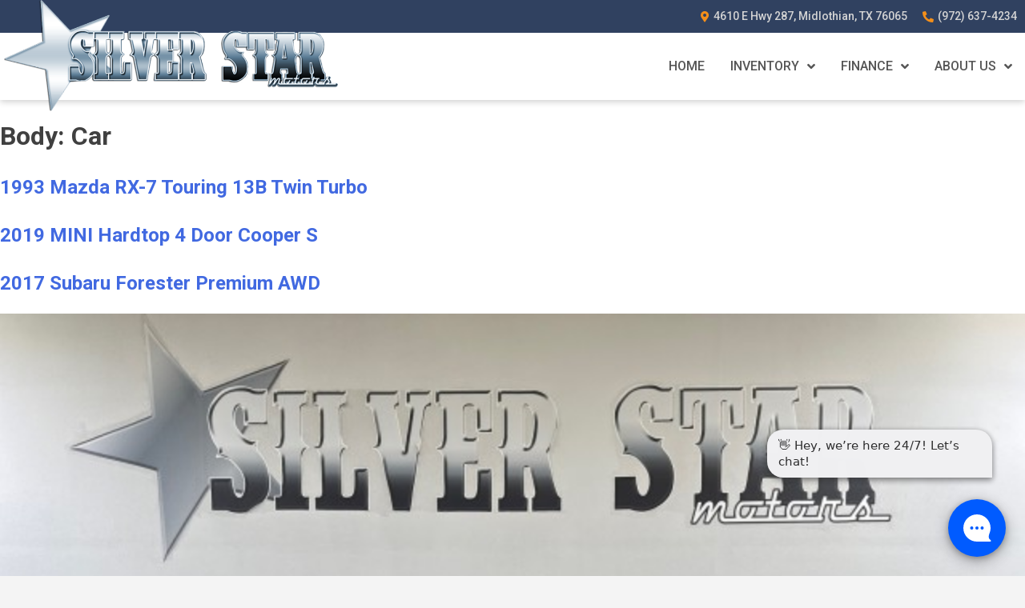

--- FILE ---
content_type: text/css; charset=utf-8
request_url: https://www.silverstarmotors.com/wp-content/uploads/elementor/css/post-136.css?ver=1663633491
body_size: 1225
content:
.elementor-136 .elementor-element.elementor-element-7fa1a994 > .elementor-container > .elementor-row > .elementor-column > .elementor-column-wrap > .elementor-widget-wrap{align-content:center;align-items:center;}.elementor-136 .elementor-element.elementor-element-7fa1a994 .elementor-repeater-item-429c546.jet-parallax-section__layout .jet-parallax-section__image{background-size:auto;}.elementor-136 .elementor-element.elementor-element-38d32ff6 > .elementor-element-populated > .elementor-widget-wrap{padding:0px 0px 0px 0px;}.elementor-136 .elementor-element.elementor-element-1bd4caf3 > .elementor-container{max-width:1440px;}.elementor-136 .elementor-element.elementor-element-1bd4caf3 > .elementor-container > .elementor-row > .elementor-column > .elementor-column-wrap > .elementor-widget-wrap{align-content:center;align-items:center;}.elementor-136 .elementor-element.elementor-element-1bd4caf3 .elementor-repeater-item-d698b56.jet-parallax-section__layout .jet-parallax-section__image{background-size:auto;}.elementor-136 .elementor-element.elementor-element-a12f228 .elementor-icon-list-icon i{color:var( --e-global-color-9c740e2 );}.elementor-136 .elementor-element.elementor-element-a12f228 .elementor-icon-list-icon svg{fill:var( --e-global-color-9c740e2 );}.elementor-136 .elementor-element.elementor-element-a12f228{--e-icon-list-icon-size:14px;}.elementor-136 .elementor-element.elementor-element-a12f228 .elementor-icon-list-text{color:var( --e-global-color-secondary );}.elementor-136 .elementor-element.elementor-element-a12f228 .elementor-icon-list-item:hover .elementor-icon-list-text{color:var( --e-global-color-9c740e2 );}.elementor-136 .elementor-element.elementor-element-a12f228 .elementor-icon-list-item > .elementor-icon-list-text, .elementor-136 .elementor-element.elementor-element-a12f228 .elementor-icon-list-item > a{font-family:"Roboto", Sans-serif;font-size:14px;font-weight:500;}.elementor-136 .elementor-element.elementor-element-1bd4caf3:not(.elementor-motion-effects-element-type-background), .elementor-136 .elementor-element.elementor-element-1bd4caf3 > .elementor-motion-effects-container > .elementor-motion-effects-layer{background-color:var( --e-global-color-primary );}.elementor-136 .elementor-element.elementor-element-1bd4caf3{transition:background 0.3s, border 0.3s, border-radius 0.3s, box-shadow 0.3s;}.elementor-136 .elementor-element.elementor-element-1bd4caf3 > .elementor-background-overlay{transition:background 0.3s, border-radius 0.3s, opacity 0.3s;}.elementor-136 .elementor-element.elementor-element-2707cafe > .elementor-container{max-width:1440px;min-height:84px;}.elementor-136 .elementor-element.elementor-element-2707cafe > .elementor-container > .elementor-row > .elementor-column > .elementor-column-wrap > .elementor-widget-wrap{align-content:center;align-items:center;}.elementor-136 .elementor-element.elementor-element-2707cafe .elementor-repeater-item-15a8cff.jet-parallax-section__layout .jet-parallax-section__image{background-size:auto;}.elementor-136 .elementor-element.elementor-element-64354939{text-align:center;z-index:9;top:-41px;}.elementor-136 .elementor-element.elementor-element-64354939 > .elementor-widget-container{--e-transform-origin-x:center;--e-transform-origin-y:top;}body:not(.rtl) .elementor-136 .elementor-element.elementor-element-64354939{left:5px;}body.rtl .elementor-136 .elementor-element.elementor-element-64354939{right:5px;}.elementor-136 .elementor-element.elementor-element-6b95eacb.elementor-column > .elementor-column-wrap > .elementor-widget-wrap{justify-content:flex-end;}.elementor-136 .elementor-element.elementor-element-6b95eacb > .elementor-element-populated > .elementor-widget-wrap{padding:0px 0px 0px 0px;}.elementor-136 .elementor-element.elementor-element-2a141ca .jet-menu{justify-content:flex-end !important;}.jet-desktop-menu-active .elementor-136 .elementor-element.elementor-element-2a141ca .jet-menu > .jet-menu-item{flex-grow:0;}.elementor-136 .elementor-element.elementor-element-2a141ca .jet-menu .jet-menu-item .top-level-link{font-family:"Roboto", Sans-serif;font-size:16px;font-weight:500;text-transform:uppercase;color:var( --e-global-color-accent );padding:30px 16px 30px 16px;}.elementor-136 .elementor-element.elementor-element-2a141ca .jet-menu .jet-menu-item:hover > .top-level-link{color:#FFFFFF;background-color:var( --e-global-color-primary );}.elementor-136 .elementor-element.elementor-element-2a141ca .jet-menu ul.jet-sub-menu{background-color:var( --e-global-color-primary );}.elementor-136 .elementor-element.elementor-element-2a141ca .jet-menu li.jet-sub-menu-item .sub-level-link{font-family:"Roboto", Sans-serif;font-size:16px;font-weight:400;color:#FFFFFF;}.elementor-136 .elementor-element.elementor-element-2a141ca .jet-menu li.jet-sub-menu-item:hover > .sub-level-link{background-color:var( --e-global-color-9c740e2 );}.elementor-136 .elementor-element.elementor-element-2a141ca .jet-mobile-menu__toggle .jet-mobile-menu__toggle-icon{color:#FFFFFF;}.elementor-136 .elementor-element.elementor-element-2a141ca .jet-mobile-menu__toggle .jet-mobile-menu__toggle-icon i{font-size:24px;}.elementor-136 .elementor-element.elementor-element-2a141ca .jet-mobile-menu__toggle .jet-mobile-menu__toggle-icon svg{width:24px;}.elementor-136 .elementor-element.elementor-element-2a141ca .jet-mobile-menu__toggle{background-color:var( --e-global-color-primary );border-radius:2px 2px 2px 2px;}.elementor-136 .elementor-element.elementor-element-2a141ca .jet-mobile-menu__container .jet-mobile-menu__controls{padding:12px 12px 12px 12px;}.elementor-136 .elementor-element.elementor-element-2a141ca .jet-mobile-menu__container .jet-mobile-menu__back i{color:var( --e-global-color-9c740e2 );font-size:24px;}.elementor-136 .elementor-element.elementor-element-2a141ca .jet-mobile-menu__container .jet-mobile-menu__back svg{color:var( --e-global-color-9c740e2 );}.elementor-136 .elementor-element.elementor-element-2a141ca .jet-mobile-menu__breadcrumbs .breadcrumb-label{color:var( --e-global-color-9c740e2 );}.elementor-136 .elementor-element.elementor-element-2a141ca .jet-mobile-menu__container .jet-mobile-menu__container-inner{background-color:var( --e-global-color-primary );padding:0px 0px 0px 0px;}.elementor-136 .elementor-element.elementor-element-2a141ca .jet-mobile-menu__container{z-index:999;}.elementor-136 .elementor-element.elementor-element-2a141ca .jet-mobile-menu-widget .jet-mobile-menu-cover{z-index:calc(999-1);}.elementor-136 .elementor-element.elementor-element-2a141ca .jet-mobile-menu__item .jet-menu-icon{align-self:center;justify-content:center;color:var( --e-global-color-9c740e2 );}.elementor-136 .elementor-element.elementor-element-2a141ca .jet-mobile-menu__item .jet-menu-label{font-family:"Roboto", Sans-serif;font-weight:500;text-transform:uppercase;color:#FFFFFF;}.elementor-136 .elementor-element.elementor-element-2a141ca .jet-mobile-menu__item{padding:16px 16px 16px 16px;}.elementor-136 .elementor-element.elementor-element-2a141ca .jet-mobile-menu__item .jet-menu-badge{align-self:flex-start;}.elementor-136 .elementor-element.elementor-element-2a141ca .jet-mobile-menu__item .jet-menu-badge__inner{color:#FFFFFF;}.elementor-136 .elementor-element.elementor-element-2a141ca .jet-mobile-menu__item .jet-dropdown-arrow{color:var( --e-global-color-9c740e2 );}.elementor-136 .elementor-element.elementor-element-2a141ca .jet-mobile-menu__item:hover .jet-dropdown-arrow{color:var( --e-global-color-primary );}.elementor-136 .elementor-element.elementor-element-2a141ca .jet-mobile-menu__item:hover{background-color:var( --e-global-color-9c740e2 );}.elementor-136 .elementor-element.elementor-element-2a141ca{width:auto;max-width:auto;}.elementor-136 .elementor-element.elementor-element-f963980 .jet-menu{justify-content:flex-end !important;}.jet-desktop-menu-active .elementor-136 .elementor-element.elementor-element-f963980 .jet-menu > .jet-menu-item{flex-grow:0;}.jet-desktop-menu-active .elementor-136 .elementor-element.elementor-element-f963980 .jet-menu{min-width:520px;}.elementor-136 .elementor-element.elementor-element-f963980 .jet-menu .jet-menu-item .top-level-link{font-family:"Roboto", Sans-serif;font-size:16px;font-weight:500;text-transform:uppercase;color:var( --e-global-color-accent );padding:30px 16px 30px 16px;}.elementor-136 .elementor-element.elementor-element-f963980 .jet-menu .jet-menu-item:hover > .top-level-link{color:#FFFFFF;background-color:var( --e-global-color-primary );}.elementor-136 .elementor-element.elementor-element-f963980 .jet-menu ul.jet-sub-menu{background-color:var( --e-global-color-primary );}.elementor-136 .elementor-element.elementor-element-f963980 .jet-menu li.jet-sub-menu-item .sub-level-link{font-family:"Roboto", Sans-serif;font-size:16px;font-weight:400;color:#FFFFFF;}.elementor-136 .elementor-element.elementor-element-f963980 .jet-menu li.jet-sub-menu-item:hover > .sub-level-link{background-color:var( --e-global-color-9c740e2 );}.elementor-136 .elementor-element.elementor-element-f963980 .jet-mobile-menu__container{z-index:999;}.elementor-136 .elementor-element.elementor-element-f963980 .jet-mobile-menu-widget .jet-mobile-menu-cover{z-index:calc(999-1);}.elementor-136 .elementor-element.elementor-element-f963980 .jet-mobile-menu__item .jet-menu-icon{align-self:center;justify-content:center;}.elementor-136 .elementor-element.elementor-element-f963980 .jet-mobile-menu__item .jet-menu-badge{align-self:flex-start;}.elementor-136 .elementor-element.elementor-element-f963980{width:auto;max-width:auto;}.elementor-136 .elementor-element.elementor-element-2707cafe:not(.elementor-motion-effects-element-type-background), .elementor-136 .elementor-element.elementor-element-2707cafe > .elementor-motion-effects-container > .elementor-motion-effects-layer{background-color:#FFFFFF;}.elementor-136 .elementor-element.elementor-element-2707cafe{transition:background 0.3s, border 0.3s, border-radius 0.3s, box-shadow 0.3s;padding:0px 0px 0px 0px;}.elementor-136 .elementor-element.elementor-element-2707cafe > .elementor-background-overlay{transition:background 0.3s, border-radius 0.3s, opacity 0.3s;}.elementor-136 .elementor-element.elementor-element-7fa1a994{box-shadow:0px 2px 8px 0px rgba(0, 0, 0, 0.2);transition:background 0.3s, border 0.3s, border-radius 0.3s, box-shadow 0.3s;padding:0px 0px 0px 0px;z-index:999;}.elementor-136 .elementor-element.elementor-element-7fa1a994 > .elementor-background-overlay{transition:background 0.3s, border-radius 0.3s, opacity 0.3s;}@media(max-width:1024px){.elementor-136 .elementor-element.elementor-element-2707cafe > .elementor-container{min-height:64px;}.elementor-136 .elementor-element.elementor-element-2a141ca > .elementor-widget-container{padding:0px 12px 0px 0px;}}@media(max-width:767px){.elementor-136 .elementor-element.elementor-element-38d32ff6{width:100%;}.elementor-136 .elementor-element.elementor-element-2707cafe > .elementor-container{min-height:64px;}.elementor-136 .elementor-element.elementor-element-2e7fbe7f{width:60%;}body:not(.rtl) .elementor-136 .elementor-element.elementor-element-64354939{left:0px;}body.rtl .elementor-136 .elementor-element.elementor-element-64354939{right:0px;}.elementor-136 .elementor-element.elementor-element-64354939{top:-6px;}.elementor-136 .elementor-element.elementor-element-6b95eacb{width:40%;}}@media(min-width:768px){.elementor-136 .elementor-element.elementor-element-2e7fbe7f{width:33%;}.elementor-136 .elementor-element.elementor-element-6b95eacb{width:67%;}}@media(max-width:1024px) and (min-width:768px){.elementor-136 .elementor-element.elementor-element-2e7fbe7f{width:60%;}.elementor-136 .elementor-element.elementor-element-6b95eacb{width:40%;}}

--- FILE ---
content_type: text/css; charset=utf-8
request_url: https://www.silverstarmotors.com/wp-content/uploads/elementor/css/post-94.css?ver=1691523155
body_size: 1111
content:
.elementor-94 .elementor-element.elementor-element-22520f6d > .elementor-container > .elementor-row > .elementor-column > .elementor-column-wrap > .elementor-widget-wrap{align-content:center;align-items:center;}.elementor-94 .elementor-element.elementor-element-22520f6d .elementor-repeater-item-3d801fd.jet-parallax-section__layout .jet-parallax-section__image{background-size:auto;}.elementor-94 .elementor-element.elementor-element-45d5681a > .elementor-element-populated > .elementor-widget-wrap{padding:0px 0px 0px 0px;}.elementor-94 .elementor-element.elementor-element-5c6513f1 > .elementor-container{max-width:1270px;}.elementor-94 .elementor-element.elementor-element-5c6513f1 .elementor-repeater-item-90060df.jet-parallax-section__layout .jet-parallax-section__image{background-size:auto;}.elementor-94 .elementor-element.elementor-element-6ea4df04 > .elementor-column-wrap > .elementor-widget-wrap > .elementor-widget:not(.elementor-widget__width-auto):not(.elementor-widget__width-initial):not(:last-child):not(.elementor-absolute){margin-bottom:10px;}.elementor-94 .elementor-element.elementor-element-2562b37b{text-align:center;}.elementor-94 .elementor-element.elementor-element-2562b37b .elementor-heading-title{color:var( --e-global-color-text );font-size:18px;font-weight:600;}.elementor-94 .elementor-element.elementor-element-d7ac778{--divider-border-style:solid;--divider-color:var( --e-global-color-9c740e2 );--divider-border-width:3.5px;}.elementor-94 .elementor-element.elementor-element-d7ac778 .elementor-divider-separator{width:90px;margin:0 auto;margin-center:0;}.elementor-94 .elementor-element.elementor-element-d7ac778 .elementor-divider{text-align:center;padding-top:2px;padding-bottom:2px;}.elementor-94 .elementor-element.elementor-element-263fd16 .elementor-icon-list-icon i{color:var( --e-global-color-primary );}.elementor-94 .elementor-element.elementor-element-263fd16 .elementor-icon-list-icon svg{fill:var( --e-global-color-primary );}.elementor-94 .elementor-element.elementor-element-263fd16{--e-icon-list-icon-size:20px;--e-icon-list-icon-align:center;--e-icon-list-icon-margin:0 calc(var(--e-icon-list-icon-size, 1em) * 0.125);}.elementor-94 .elementor-element.elementor-element-263fd16 .elementor-icon-list-text{color:var( --e-global-color-accent );}.elementor-94 .elementor-element.elementor-element-263fd16 .elementor-icon-list-item > .elementor-icon-list-text, .elementor-94 .elementor-element.elementor-element-263fd16 .elementor-icon-list-item > a{font-family:"Roboto", Sans-serif;font-weight:500;}.elementor-94 .elementor-element.elementor-element-d9e3572{--e-icon-list-icon-size:36px;--e-icon-list-icon-align:center;--e-icon-list-icon-margin:0 calc(var(--e-icon-list-icon-size, 1em) * 0.125);}.elementor-94 .elementor-element.elementor-element-1712823f.elementor-column > .elementor-column-wrap > .elementor-widget-wrap{justify-content:center;}.elementor-94 .elementor-element.elementor-element-537d163{flex-basis:60px;}.elementor-94 .elementor-element.elementor-element-cd108dc > .elementor-column-wrap > .elementor-widget-wrap > .elementor-widget:not(.elementor-widget__width-auto):not(.elementor-widget__width-initial):not(:last-child):not(.elementor-absolute){margin-bottom:10px;}.elementor-94 .elementor-element.elementor-element-db2cbb0{text-align:center;}.elementor-94 .elementor-element.elementor-element-db2cbb0 .elementor-heading-title{color:var( --e-global-color-primary );font-size:18px;font-weight:600;}.elementor-94 .elementor-element.elementor-element-701a7d5{--divider-border-style:solid;--divider-color:var( --e-global-color-9c740e2 );--divider-border-width:3.5px;}.elementor-94 .elementor-element.elementor-element-701a7d5 .elementor-divider-separator{width:98px;margin:0 auto;margin-center:0;}.elementor-94 .elementor-element.elementor-element-701a7d5 .elementor-divider{text-align:center;padding-top:2px;padding-bottom:2px;}.elementor-94 .elementor-element.elementor-element-ff569e5{text-align:center;color:var( --e-global-color-accent );}.elementor-94 .elementor-element.elementor-element-5c6513f1{margin-top:20px;margin-bottom:20px;}.elementor-94 .elementor-element.elementor-element-22520f6d:not(.elementor-motion-effects-element-type-background), .elementor-94 .elementor-element.elementor-element-22520f6d > .elementor-motion-effects-container > .elementor-motion-effects-layer{background-color:var( --e-global-color-secondary );}.elementor-94 .elementor-element.elementor-element-22520f6d > .elementor-background-overlay{background-color:var( --e-global-color-secondary );transition:background 0.3s, border-radius 0.3s, opacity 0.3s;}.elementor-94 .elementor-element.elementor-element-22520f6d{transition:background 0.3s, border 0.3s, border-radius 0.3s, box-shadow 0.3s;padding:0px 0px 0px 0px;}.elementor-94 .elementor-element.elementor-element-7b780e87 > .elementor-container{max-width:1270px;min-height:36px;}.elementor-94 .elementor-element.elementor-element-7b780e87 > .elementor-container > .elementor-row > .elementor-column > .elementor-column-wrap > .elementor-widget-wrap{align-content:center;align-items:center;}.elementor-94 .elementor-element.elementor-element-7b780e87 .elementor-repeater-item-b28aa19.jet-parallax-section__layout .jet-parallax-section__image{background-size:auto;}.elementor-bc-flex-widget .elementor-94 .elementor-element.elementor-element-4a92e019.elementor-column .elementor-column-wrap{align-items:center;}.elementor-94 .elementor-element.elementor-element-4a92e019.elementor-column.elementor-element[data-element_type="column"] > .elementor-column-wrap.elementor-element-populated > .elementor-widget-wrap{align-content:center;align-items:center;}.elementor-94 .elementor-element.elementor-element-4a92e019 > .elementor-column-wrap > .elementor-widget-wrap > .elementor-widget:not(.elementor-widget__width-auto):not(.elementor-widget__width-initial):not(:last-child):not(.elementor-absolute){margin-bottom:2px;}.elementor-94 .elementor-element.elementor-element-4a92e019 > .elementor-element-populated > .elementor-widget-wrap{padding:4px 0px 4px 0px;}.elementor-94 .elementor-element.elementor-element-46b6a3{text-align:center;}.elementor-94 .elementor-element.elementor-element-46b6a3 .elementor-heading-title{color:#FFFFFF;font-family:"Roboto", Sans-serif;font-size:14px;font-weight:400;line-height:15px;}.elementor-94 .elementor-element.elementor-element-7cdd2e36 > .elementor-column-wrap > .elementor-widget-wrap > .elementor-widget:not(.elementor-widget__width-auto):not(.elementor-widget__width-initial):not(:last-child):not(.elementor-absolute){margin-bottom:6px;}.elementor-94 .elementor-element.elementor-element-7cdd2e36 > .elementor-element-populated > .elementor-widget-wrap{padding:0px 0px 0px 0px;}.elementor-94 .elementor-element.elementor-element-41a4ba7d > .elementor-widget-container{padding:4px 0px 4px 0px;}.elementor-94 .elementor-element.elementor-element-2c29475{text-align:center;}.elementor-94 .elementor-element.elementor-element-2c29475 .elementor-heading-title{color:#FFFFFF;font-family:"Roboto", Sans-serif;font-size:14px;font-weight:400;line-height:15px;}.elementor-94 .elementor-element.elementor-element-7b780e87:not(.elementor-motion-effects-element-type-background), .elementor-94 .elementor-element.elementor-element-7b780e87 > .elementor-motion-effects-container > .elementor-motion-effects-layer{background-color:var( --e-global-color-text );}.elementor-94 .elementor-element.elementor-element-7b780e87{transition:background 0.3s, border 0.3s, border-radius 0.3s, box-shadow 0.3s;margin-top:0px;margin-bottom:0px;padding:0px 16px 0px 16px;}.elementor-94 .elementor-element.elementor-element-7b780e87 > .elementor-background-overlay{transition:background 0.3s, border-radius 0.3s, opacity 0.3s;}@media(max-width:1024px) and (min-width:768px){.elementor-94 .elementor-element.elementor-element-4a92e019{width:100%;}.elementor-94 .elementor-element.elementor-element-7cdd2e36{width:100%;}.elementor-94 .elementor-element.elementor-element-38533d47{width:100%;}}@media(max-width:1024px){.elementor-94 .elementor-element.elementor-element-22520f6d{padding:30px 20px 30px 20px;}.elementor-94 .elementor-element.elementor-element-4a92e019 > .elementor-element-populated > .elementor-widget-wrap{padding:6px 0px 6px 0px;}.elementor-94 .elementor-element.elementor-element-4a92e019.elementor-column{order:2;}.elementor-94 .elementor-element.elementor-element-46b6a3{text-align:center;}.elementor-94 .elementor-element.elementor-element-7cdd2e36.elementor-column{order:1;}.elementor-94 .elementor-element.elementor-element-38533d47 > .elementor-element-populated > .elementor-widget-wrap{padding:6px 0px 6px 0px;}.elementor-94 .elementor-element.elementor-element-38533d47.elementor-column{order:3;}.elementor-94 .elementor-element.elementor-element-2c29475{text-align:center;}}@media(max-width:767px){.elementor-94 .elementor-element.elementor-element-45d5681a > .elementor-element-populated > .elementor-widget-wrap{padding:0px 0px 0px 0px;}.elementor-94 .elementor-element.elementor-element-1712823f > .elementor-element-populated{margin:30px 0px 0px 0px;--e-column-margin-right:0px;--e-column-margin-left:0px;}.elementor-94 .elementor-element.elementor-element-22520f6d{padding:30px 20px 30px 20px;}.elementor-94 .elementor-element.elementor-element-4a92e019.elementor-column{order:2;}.elementor-94 .elementor-element.elementor-element-7cdd2e36.elementor-column{order:1;}.elementor-94 .elementor-element.elementor-element-38533d47 > .elementor-element-populated > .elementor-widget-wrap{padding:4px 0px 4px 0px;}.elementor-94 .elementor-element.elementor-element-38533d47.elementor-column{order:3;}}

--- FILE ---
content_type: text/css; charset=utf-8
request_url: https://www.silverstarmotors.com/wp-content/uploads/elementor/css/post-6602.css?ver=1663633809
body_size: 1033
content:
.elementor-6602 .elementor-element.elementor-element-54cc9b41 .elementor-repeater-item-30f87bf.jet-parallax-section__layout .jet-parallax-section__image{background-size:auto;}.elementor-6602 .elementor-element.elementor-element-25b6feae:not(.elementor-motion-effects-element-type-background) > .elementor-column-wrap, .elementor-6602 .elementor-element.elementor-element-25b6feae > .elementor-column-wrap > .elementor-motion-effects-container > .elementor-motion-effects-layer{background-color:var( --e-global-color-primary );}.elementor-6602 .elementor-element.elementor-element-25b6feae > .elementor-element-populated{transition:background 0.3s, border 0.3s, border-radius 0.3s, box-shadow 0.3s;}.elementor-6602 .elementor-element.elementor-element-25b6feae > .elementor-element-populated > .elementor-background-overlay{transition:background 0.3s, border-radius 0.3s, opacity 0.3s;}.elementor-6602 .elementor-element.elementor-element-25b6feae > .elementor-element-populated > .elementor-widget-wrap{padding:12px 12px 12px 12px;}.elementor-6602 .elementor-element.elementor-element-2a68929f > .elementor-container > .elementor-row > .elementor-column > .elementor-column-wrap > .elementor-widget-wrap{align-content:center;align-items:center;}.elementor-6602 .elementor-element.elementor-element-2a68929f .elementor-repeater-item-c6660b4.jet-parallax-section__layout .jet-parallax-section__image{background-size:auto;}.elementor-6602 .elementor-element.elementor-element-25f7e3a9:hover > .elementor-element-populated{background-color:var( --e-global-color-9c740e2 );}.elementor-6602 .elementor-element.elementor-element-25f7e3a9 > .elementor-element-populated{transition:background 0.3s, border 0.3s, border-radius 0.3s, box-shadow 0.3s;}.elementor-6602 .elementor-element.elementor-element-25f7e3a9 > .elementor-element-populated > .elementor-background-overlay{transition:background 0.3s, border-radius 0.3s, opacity 0.3s;}.elementor-6602 .elementor-element.elementor-element-ae2d723.elementor-position-right .elementor-image-box-img{margin-left:16px;}.elementor-6602 .elementor-element.elementor-element-ae2d723.elementor-position-left .elementor-image-box-img{margin-right:16px;}.elementor-6602 .elementor-element.elementor-element-ae2d723.elementor-position-top .elementor-image-box-img{margin-bottom:16px;}.elementor-6602 .elementor-element.elementor-element-ae2d723 .elementor-image-box-wrapper .elementor-image-box-img{width:33%;}.elementor-6602 .elementor-element.elementor-element-ae2d723 .elementor-image-box-img img{transition-duration:0.3s;}.elementor-6602 .elementor-element.elementor-element-ae2d723 .elementor-image-box-wrapper{text-align:left;}.elementor-6602 .elementor-element.elementor-element-ae2d723 .elementor-image-box-title{color:#FFFFFF;font-family:"Roboto", Sans-serif;font-size:16px;font-weight:400;}.elementor-6602 .elementor-element.elementor-element-ccd3de8:hover > .elementor-element-populated{background-color:var( --e-global-color-9c740e2 );}.elementor-6602 .elementor-element.elementor-element-ccd3de8 > .elementor-element-populated{transition:background 0.3s, border 0.3s, border-radius 0.3s, box-shadow 0.3s;}.elementor-6602 .elementor-element.elementor-element-ccd3de8 > .elementor-element-populated > .elementor-background-overlay{transition:background 0.3s, border-radius 0.3s, opacity 0.3s;}.elementor-6602 .elementor-element.elementor-element-bd6e951.elementor-position-right .elementor-image-box-img{margin-left:16px;}.elementor-6602 .elementor-element.elementor-element-bd6e951.elementor-position-left .elementor-image-box-img{margin-right:16px;}.elementor-6602 .elementor-element.elementor-element-bd6e951.elementor-position-top .elementor-image-box-img{margin-bottom:16px;}.elementor-6602 .elementor-element.elementor-element-bd6e951 .elementor-image-box-wrapper .elementor-image-box-img{width:33%;}.elementor-6602 .elementor-element.elementor-element-bd6e951 .elementor-image-box-img img{transition-duration:0.3s;}.elementor-6602 .elementor-element.elementor-element-bd6e951 .elementor-image-box-wrapper{text-align:left;}.elementor-6602 .elementor-element.elementor-element-bd6e951 .elementor-image-box-title{color:#FFFFFF;font-family:"Roboto", Sans-serif;font-size:16px;font-weight:400;}.elementor-6602 .elementor-element.elementor-element-7ac52af0:hover > .elementor-element-populated{background-color:var( --e-global-color-9c740e2 );}.elementor-6602 .elementor-element.elementor-element-7ac52af0 > .elementor-element-populated{transition:background 0.3s, border 0.3s, border-radius 0.3s, box-shadow 0.3s;}.elementor-6602 .elementor-element.elementor-element-7ac52af0 > .elementor-element-populated > .elementor-background-overlay{transition:background 0.3s, border-radius 0.3s, opacity 0.3s;}.elementor-6602 .elementor-element.elementor-element-20a667b.elementor-position-right .elementor-image-box-img{margin-left:16px;}.elementor-6602 .elementor-element.elementor-element-20a667b.elementor-position-left .elementor-image-box-img{margin-right:16px;}.elementor-6602 .elementor-element.elementor-element-20a667b.elementor-position-top .elementor-image-box-img{margin-bottom:16px;}.elementor-6602 .elementor-element.elementor-element-20a667b .elementor-image-box-wrapper .elementor-image-box-img{width:33%;}.elementor-6602 .elementor-element.elementor-element-20a667b .elementor-image-box-img img{transition-duration:0.3s;}.elementor-6602 .elementor-element.elementor-element-20a667b .elementor-image-box-wrapper{text-align:left;}.elementor-6602 .elementor-element.elementor-element-20a667b .elementor-image-box-title{color:#FFFFFF;font-family:"Roboto", Sans-serif;font-size:16px;font-weight:400;}.elementor-6602 .elementor-element.elementor-element-54cc9b41{transition:background 0.3s, border 0.3s, border-radius 0.3s, box-shadow 0.3s;}.elementor-6602 .elementor-element.elementor-element-54cc9b41 > .elementor-background-overlay{transition:background 0.3s, border-radius 0.3s, opacity 0.3s;}.elementor-6602 .elementor-element.elementor-element-2cfbd34e .elementor-repeater-item-30f87bf.jet-parallax-section__layout .jet-parallax-section__image{background-size:auto;}.elementor-6602 .elementor-element.elementor-element-c3bcb6d:not(.elementor-motion-effects-element-type-background) > .elementor-column-wrap, .elementor-6602 .elementor-element.elementor-element-c3bcb6d > .elementor-column-wrap > .elementor-motion-effects-container > .elementor-motion-effects-layer{background-color:var( --e-global-color-primary );}.elementor-6602 .elementor-element.elementor-element-c3bcb6d > .elementor-element-populated{transition:background 0.3s, border 0.3s, border-radius 0.3s, box-shadow 0.3s;}.elementor-6602 .elementor-element.elementor-element-c3bcb6d > .elementor-element-populated > .elementor-background-overlay{transition:background 0.3s, border-radius 0.3s, opacity 0.3s;}.elementor-6602 .elementor-element.elementor-element-c3bcb6d > .elementor-element-populated > .elementor-widget-wrap{padding:12px 12px 12px 12px;}.elementor-6602 .elementor-element.elementor-element-51b887a9 > .elementor-container > .elementor-row > .elementor-column > .elementor-column-wrap > .elementor-widget-wrap{align-content:center;align-items:center;}.elementor-6602 .elementor-element.elementor-element-51b887a9 .elementor-repeater-item-c6660b4.jet-parallax-section__layout .jet-parallax-section__image{background-size:auto;}.elementor-6602 .elementor-element.elementor-element-35cb20a0:hover > .elementor-element-populated{background-color:var( --e-global-color-9c740e2 );}.elementor-6602 .elementor-element.elementor-element-35cb20a0 > .elementor-element-populated{transition:background 0.3s, border 0.3s, border-radius 0.3s, box-shadow 0.3s;}.elementor-6602 .elementor-element.elementor-element-35cb20a0 > .elementor-element-populated > .elementor-background-overlay{transition:background 0.3s, border-radius 0.3s, opacity 0.3s;}.elementor-6602 .elementor-element.elementor-element-7727900.elementor-position-right .elementor-image-box-img{margin-left:16px;}.elementor-6602 .elementor-element.elementor-element-7727900.elementor-position-left .elementor-image-box-img{margin-right:16px;}.elementor-6602 .elementor-element.elementor-element-7727900.elementor-position-top .elementor-image-box-img{margin-bottom:16px;}.elementor-6602 .elementor-element.elementor-element-7727900 .elementor-image-box-wrapper .elementor-image-box-img{width:33%;}.elementor-6602 .elementor-element.elementor-element-7727900 .elementor-image-box-img img{transition-duration:0.3s;}.elementor-6602 .elementor-element.elementor-element-7727900 .elementor-image-box-wrapper{text-align:left;}.elementor-6602 .elementor-element.elementor-element-7727900 .elementor-image-box-title{color:#FFFFFF;font-family:"Roboto", Sans-serif;font-size:16px;font-weight:400;}.elementor-6602 .elementor-element.elementor-element-1f70e7eb:hover > .elementor-element-populated{background-color:var( --e-global-color-9c740e2 );}.elementor-6602 .elementor-element.elementor-element-1f70e7eb > .elementor-element-populated{transition:background 0.3s, border 0.3s, border-radius 0.3s, box-shadow 0.3s;}.elementor-6602 .elementor-element.elementor-element-1f70e7eb > .elementor-element-populated > .elementor-background-overlay{transition:background 0.3s, border-radius 0.3s, opacity 0.3s;}.elementor-6602 .elementor-element.elementor-element-250ddd5.elementor-position-right .elementor-image-box-img{margin-left:16px;}.elementor-6602 .elementor-element.elementor-element-250ddd5.elementor-position-left .elementor-image-box-img{margin-right:16px;}.elementor-6602 .elementor-element.elementor-element-250ddd5.elementor-position-top .elementor-image-box-img{margin-bottom:16px;}.elementor-6602 .elementor-element.elementor-element-250ddd5 .elementor-image-box-wrapper .elementor-image-box-img{width:33%;}.elementor-6602 .elementor-element.elementor-element-250ddd5 .elementor-image-box-img img{transition-duration:0.3s;}.elementor-6602 .elementor-element.elementor-element-250ddd5 .elementor-image-box-wrapper{text-align:left;}.elementor-6602 .elementor-element.elementor-element-250ddd5 .elementor-image-box-title{color:#FFFFFF;font-family:"Roboto", Sans-serif;font-size:16px;font-weight:400;}.elementor-6602 .elementor-element.elementor-element-13981b3c:hover > .elementor-element-populated{background-color:var( --e-global-color-9c740e2 );}.elementor-6602 .elementor-element.elementor-element-13981b3c > .elementor-element-populated{transition:background 0.3s, border 0.3s, border-radius 0.3s, box-shadow 0.3s;}.elementor-6602 .elementor-element.elementor-element-13981b3c > .elementor-element-populated > .elementor-background-overlay{transition:background 0.3s, border-radius 0.3s, opacity 0.3s;}.elementor-6602 .elementor-element.elementor-element-9743a61.elementor-position-right .elementor-image-box-img{margin-left:16px;}.elementor-6602 .elementor-element.elementor-element-9743a61.elementor-position-left .elementor-image-box-img{margin-right:16px;}.elementor-6602 .elementor-element.elementor-element-9743a61.elementor-position-top .elementor-image-box-img{margin-bottom:16px;}.elementor-6602 .elementor-element.elementor-element-9743a61 .elementor-image-box-wrapper .elementor-image-box-img{width:33%;}.elementor-6602 .elementor-element.elementor-element-9743a61 .elementor-image-box-img img{transition-duration:0.3s;}.elementor-6602 .elementor-element.elementor-element-9743a61 .elementor-image-box-wrapper{text-align:left;}.elementor-6602 .elementor-element.elementor-element-9743a61 .elementor-image-box-title{color:#FFFFFF;font-family:"Roboto", Sans-serif;font-size:16px;font-weight:400;}.elementor-6602 .elementor-element.elementor-element-7403bae .elementor-repeater-item-30f87bf.jet-parallax-section__layout .jet-parallax-section__image{background-size:auto;}.elementor-6602 .elementor-element.elementor-element-0d8ff1c:not(.elementor-motion-effects-element-type-background) > .elementor-column-wrap, .elementor-6602 .elementor-element.elementor-element-0d8ff1c > .elementor-column-wrap > .elementor-motion-effects-container > .elementor-motion-effects-layer{background-color:var( --e-global-color-primary );}.elementor-6602 .elementor-element.elementor-element-0d8ff1c > .elementor-element-populated{transition:background 0.3s, border 0.3s, border-radius 0.3s, box-shadow 0.3s;}.elementor-6602 .elementor-element.elementor-element-0d8ff1c > .elementor-element-populated > .elementor-background-overlay{transition:background 0.3s, border-radius 0.3s, opacity 0.3s;}.elementor-6602 .elementor-element.elementor-element-0d8ff1c > .elementor-element-populated > .elementor-widget-wrap{padding:12px 12px 12px 12px;}.elementor-6602 .elementor-element.elementor-element-045470f > .elementor-container > .elementor-row > .elementor-column > .elementor-column-wrap > .elementor-widget-wrap{align-content:center;align-items:center;}.elementor-6602 .elementor-element.elementor-element-045470f .elementor-repeater-item-c6660b4.jet-parallax-section__layout .jet-parallax-section__image{background-size:auto;}.elementor-6602 .elementor-element.elementor-element-f2620ff:hover > .elementor-element-populated{background-color:var( --e-global-color-9c740e2 );}.elementor-6602 .elementor-element.elementor-element-f2620ff > .elementor-element-populated{transition:background 0.3s, border 0.3s, border-radius 0.3s, box-shadow 0.3s;}.elementor-6602 .elementor-element.elementor-element-f2620ff > .elementor-element-populated > .elementor-background-overlay{transition:background 0.3s, border-radius 0.3s, opacity 0.3s;}.elementor-6602 .elementor-element.elementor-element-deb1938 > .elementor-element-populated{transition:background 0.3s, border 0.3s, border-radius 0.3s, box-shadow 0.3s;}.elementor-6602 .elementor-element.elementor-element-deb1938 > .elementor-element-populated > .elementor-background-overlay{transition:background 0.3s, border-radius 0.3s, opacity 0.3s;}.elementor-6602 .elementor-element.elementor-element-45cbb19 .elementor-button{background-color:var( --e-global-color-9c740e2 );border-radius:2px 2px 2px 2px;}.elementor-6602 .elementor-element.elementor-element-45cbb19 .elementor-button:hover, .elementor-6602 .elementor-element.elementor-element-45cbb19 .elementor-button:focus{background-color:var( --e-global-color-accent );}.elementor-6602 .elementor-element.elementor-element-6915232:hover > .elementor-element-populated{background-color:var( --e-global-color-9c740e2 );}.elementor-6602 .elementor-element.elementor-element-6915232 > .elementor-element-populated{transition:background 0.3s, border 0.3s, border-radius 0.3s, box-shadow 0.3s;}.elementor-6602 .elementor-element.elementor-element-6915232 > .elementor-element-populated > .elementor-background-overlay{transition:background 0.3s, border-radius 0.3s, opacity 0.3s;}@media(max-width:767px){.elementor-6602 .elementor-element.elementor-element-25b6feae > .elementor-element-populated > .elementor-widget-wrap{padding:0px 20px 0px 20px;}.elementor-6602 .elementor-element.elementor-element-ae2d723 .elementor-image-box-img{margin-bottom:16px;}.elementor-6602 .elementor-element.elementor-element-ae2d723 .elementor-image-box-wrapper .elementor-image-box-img{width:33%;}.elementor-6602 .elementor-element.elementor-element-ae2d723 .elementor-image-box-wrapper{text-align:center;}.elementor-6602 .elementor-element.elementor-element-bd6e951 .elementor-image-box-img{margin-bottom:16px;}.elementor-6602 .elementor-element.elementor-element-bd6e951 .elementor-image-box-wrapper{text-align:center;}.elementor-6602 .elementor-element.elementor-element-20a667b .elementor-image-box-img{margin-bottom:16px;}.elementor-6602 .elementor-element.elementor-element-20a667b .elementor-image-box-wrapper{text-align:center;}.elementor-6602 .elementor-element.elementor-element-c3bcb6d > .elementor-element-populated > .elementor-widget-wrap{padding:0px 20px 0px 20px;}.elementor-6602 .elementor-element.elementor-element-7727900 .elementor-image-box-img{margin-bottom:16px;}.elementor-6602 .elementor-element.elementor-element-7727900 .elementor-image-box-wrapper{text-align:center;}.elementor-6602 .elementor-element.elementor-element-250ddd5 .elementor-image-box-img{margin-bottom:16px;}.elementor-6602 .elementor-element.elementor-element-250ddd5 .elementor-image-box-wrapper{text-align:center;}.elementor-6602 .elementor-element.elementor-element-9743a61 .elementor-image-box-img{margin-bottom:16px;}.elementor-6602 .elementor-element.elementor-element-9743a61 .elementor-image-box-wrapper{text-align:center;}.elementor-6602 .elementor-element.elementor-element-2cfbd34e{padding:0px 0px 0px 0px;}.elementor-6602 .elementor-element.elementor-element-0d8ff1c > .elementor-element-populated > .elementor-widget-wrap{padding:0px 20px 0px 20px;}.elementor-6602 .elementor-element.elementor-element-7403bae{padding:0px 0px 0px 0px;}}